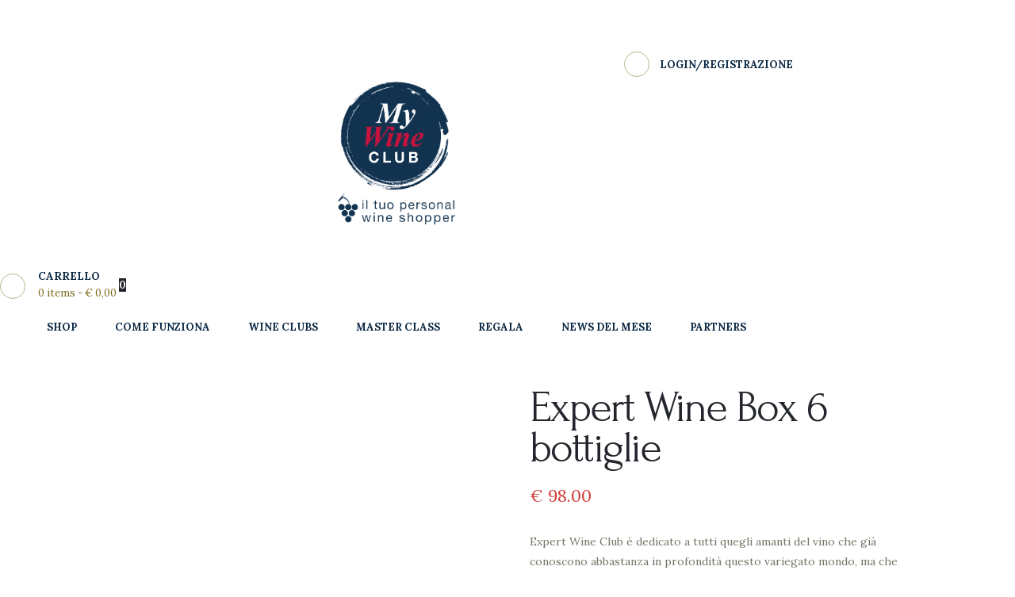

--- FILE ---
content_type: text/html; charset=utf-8
request_url: https://www.google.com/recaptcha/api2/aframe
body_size: 270
content:
<!DOCTYPE HTML><html><head><meta http-equiv="content-type" content="text/html; charset=UTF-8"></head><body><script nonce="UvwN3U4751FyZXVB6WyFIw">/** Anti-fraud and anti-abuse applications only. See google.com/recaptcha */ try{var clients={'sodar':'https://pagead2.googlesyndication.com/pagead/sodar?'};window.addEventListener("message",function(a){try{if(a.source===window.parent){var b=JSON.parse(a.data);var c=clients[b['id']];if(c){var d=document.createElement('img');d.src=c+b['params']+'&rc='+(localStorage.getItem("rc::a")?sessionStorage.getItem("rc::b"):"");window.document.body.appendChild(d);sessionStorage.setItem("rc::e",parseInt(sessionStorage.getItem("rc::e")||0)+1);localStorage.setItem("rc::h",'1768409106399');}}}catch(b){}});window.parent.postMessage("_grecaptcha_ready", "*");}catch(b){}</script></body></html>